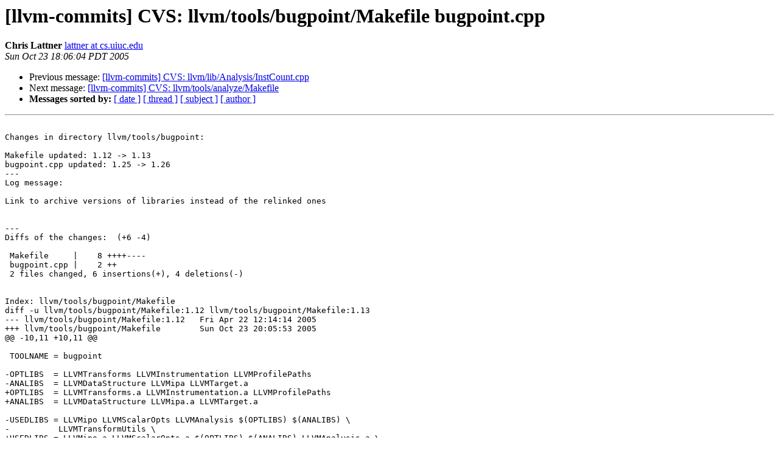

--- FILE ---
content_type: text/html
request_url: https://lists.llvm.org/pipermail/llvm-commits/Week-of-Mon-20051017/028944.html
body_size: 1509
content:
<!DOCTYPE HTML PUBLIC "-//W3C//DTD HTML 4.01 Transitional//EN">
<HTML>
 <HEAD>
   <TITLE> [llvm-commits] CVS: llvm/tools/bugpoint/Makefile bugpoint.cpp 
   </TITLE>
   <LINK REL="Index" HREF="index.html" >
   <LINK REL="made" HREF="mailto:llvm-commits%40lists.llvm.org?Subject=Re%3A%20%5Bllvm-commits%5D%20CVS%3A%20llvm/tools/bugpoint/Makefile%20bugpoint.cpp%20&In-Reply-To=%3C200510240106.UAA26080%40zion.cs.uiuc.edu%3E">
   <META NAME="robots" CONTENT="index,nofollow">
   <style type="text/css">
       pre {
           white-space: pre-wrap;       /* css-2.1, curent FF, Opera, Safari */
           }
   </style>
   <META http-equiv="Content-Type" content="text/html; charset=utf-8">
   <LINK REL="Previous"  HREF="028943.html">
   <LINK REL="Next"  HREF="028945.html">
 </HEAD>
 <BODY BGCOLOR="#ffffff">
   <H1>[llvm-commits] CVS: llvm/tools/bugpoint/Makefile bugpoint.cpp </H1>
    <B>Chris Lattner</B> 
    <A HREF="mailto:llvm-commits%40lists.llvm.org?Subject=Re%3A%20%5Bllvm-commits%5D%20CVS%3A%20llvm/tools/bugpoint/Makefile%20bugpoint.cpp%20&In-Reply-To=%3C200510240106.UAA26080%40zion.cs.uiuc.edu%3E"
       TITLE="[llvm-commits] CVS: llvm/tools/bugpoint/Makefile bugpoint.cpp ">lattner at cs.uiuc.edu
       </A><BR>
    <I>Sun Oct 23 18:06:04 PDT 2005</I>
    <P><UL>
        <LI>Previous message: <A HREF="028943.html">[llvm-commits] CVS: llvm/lib/Analysis/InstCount.cpp 
</A></li>
        <LI>Next message: <A HREF="028945.html">[llvm-commits] CVS: llvm/tools/analyze/Makefile 
</A></li>
         <LI> <B>Messages sorted by:</B> 
              <a href="date.html#28944">[ date ]</a>
              <a href="thread.html#28944">[ thread ]</a>
              <a href="subject.html#28944">[ subject ]</a>
              <a href="author.html#28944">[ author ]</a>
         </LI>
       </UL>
    <HR>  
<!--beginarticle-->
<PRE>

Changes in directory llvm/tools/bugpoint:

Makefile updated: 1.12 -&gt; 1.13
bugpoint.cpp updated: 1.25 -&gt; 1.26
---
Log message:

Link to archive versions of libraries instead of the relinked ones


---
Diffs of the changes:  (+6 -4)

 Makefile     |    8 ++++----
 bugpoint.cpp |    2 ++
 2 files changed, 6 insertions(+), 4 deletions(-)


Index: llvm/tools/bugpoint/Makefile
diff -u llvm/tools/bugpoint/Makefile:1.12 llvm/tools/bugpoint/Makefile:1.13
--- llvm/tools/bugpoint/Makefile:1.12	Fri Apr 22 12:14:14 2005
+++ llvm/tools/bugpoint/Makefile	Sun Oct 23 20:05:53 2005
@@ -10,11 +10,11 @@
 
 TOOLNAME = bugpoint
 
-OPTLIBS  = LLVMTransforms LLVMInstrumentation LLVMProfilePaths
-ANALIBS  = LLVMDataStructure LLVMipa LLVMTarget.a 
+OPTLIBS  = LLVMTransforms.a LLVMInstrumentation.a LLVMProfilePaths
+ANALIBS  = LLVMDataStructure LLVMipa.a LLVMTarget.a 
 
-USEDLIBS = LLVMipo LLVMScalarOpts LLVMAnalysis $(OPTLIBS) $(ANALIBS) \
-	   LLVMTransformUtils \
+USEDLIBS = LLVMipo.a LLVMScalarOpts.a $(OPTLIBS) $(ANALIBS) LLVMAnalysis.a \
+	   LLVMTransformUtils.a \
 	   LLVMAsmParser LLVMLinker.a LLVMBCReader LLVMBCWriter \
 	   LLVMCore LLVMSupport.a LLVMbzip2 LLVMSystem.a
 


Index: llvm/tools/bugpoint/bugpoint.cpp
diff -u llvm/tools/bugpoint/bugpoint.cpp:1.25 llvm/tools/bugpoint/bugpoint.cpp:1.26
--- llvm/tools/bugpoint/bugpoint.cpp:1.25	Mon Aug  1 21:16:17 2005
+++ llvm/tools/bugpoint/bugpoint.cpp	Sun Oct 23 20:05:53 2005
@@ -14,6 +14,8 @@
 //===----------------------------------------------------------------------===//
 
 #include &quot;BugDriver.h&quot;
+#include &quot;llvm/Analysis/LinkAllAnalyses.h&quot;
+#include &quot;llvm/Transforms/LinkAllPasses.h&quot;
 #include &quot;llvm/Support/PassNameParser.h&quot;
 #include &quot;llvm/Support/ToolRunner.h&quot;
 #include &quot;llvm/Support/CommandLine.h&quot;




</PRE>

<!--endarticle-->
    <HR>
    <P><UL>
        <!--threads-->
	<LI>Previous message: <A HREF="028943.html">[llvm-commits] CVS: llvm/lib/Analysis/InstCount.cpp 
</A></li>
	<LI>Next message: <A HREF="028945.html">[llvm-commits] CVS: llvm/tools/analyze/Makefile 
</A></li>
         <LI> <B>Messages sorted by:</B> 
              <a href="date.html#28944">[ date ]</a>
              <a href="thread.html#28944">[ thread ]</a>
              <a href="subject.html#28944">[ subject ]</a>
              <a href="author.html#28944">[ author ]</a>
         </LI>
       </UL>

<hr>
<a href="http://lists.llvm.org/cgi-bin/mailman/listinfo/llvm-commits">More information about the llvm-commits
mailing list</a><br>
</body></html>
